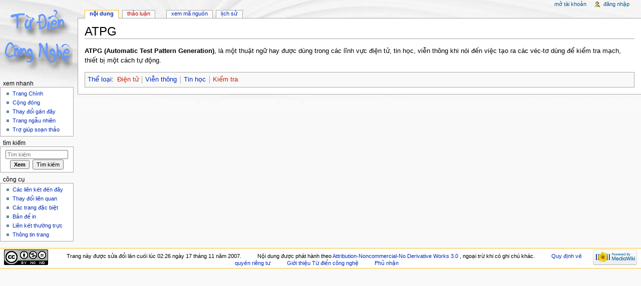

--- FILE ---
content_type: text/html; charset=UTF-8
request_url: https://tudien.vntelecom.org/ATPG
body_size: 4738
content:
<!DOCTYPE html>
<html class="client-nojs" lang="vi" dir="ltr">
<head>
<meta charset="UTF-8"/>
<title>ATPG – Từ điển công nghệ</title>
<script>document.documentElement.className = document.documentElement.className.replace( /(^|\s)client-nojs(\s|$)/, "$1client-js$2" );</script>
<script>(window.RLQ=window.RLQ||[]).push(function(){mw.config.set({"wgCanonicalNamespace":"","wgCanonicalSpecialPageName":false,"wgNamespaceNumber":0,"wgPageName":"ATPG","wgTitle":"ATPG","wgCurRevisionId":1019,"wgRevisionId":1019,"wgArticleId":434,"wgIsArticle":true,"wgIsRedirect":false,"wgAction":"view","wgUserName":null,"wgUserGroups":["*"],"wgCategories":["Điện tử","Viễn thông","Tin học","Kiểm tra"],"wgBreakFrames":false,"wgPageContentLanguage":"vi","wgPageContentModel":"wikitext","wgSeparatorTransformTable":[",\t.",".\t,"],"wgDigitTransformTable":["",""],"wgDefaultDateFormat":"vi normal","wgMonthNames":["","tháng 1","tháng 2","tháng 3","tháng 4","tháng 5","tháng 6","tháng 7","tháng 8","tháng 9","tháng 10","tháng 11","tháng 12"],"wgMonthNamesShort":["","tháng 1","tháng 2","tháng 3","tháng 4","tháng 5","tháng 6","tháng 7","tháng 8","tháng 9","tháng 10","tháng 11","tháng 12"],"wgRelevantPageName":"ATPG","wgRelevantArticleId":434,"wgRequestId":"aX6FewIR_lvTYX9U1ZcQiwHUzt8","wgIsProbablyEditable":false,"wgRestrictionEdit":[],"wgRestrictionMove":[]});mw.loader.state({"site.styles":"ready","noscript":"ready","user.styles":"ready","user.cssprefs":"ready","user":"ready","user.options":"loading","user.tokens":"loading","mediawiki.legacy.shared":"ready","mediawiki.legacy.commonPrint":"ready","mediawiki.sectionAnchor":"ready","mediawiki.skinning.interface":"ready","mediawiki.skinning.content.externallinks":"ready","skins.monobook.styles":"ready"});mw.loader.implement("user.options@1ppyoi8",function($,jQuery,require,module){mw.user.options.set({"variant":"vi"});});mw.loader.implement("user.tokens@0nxqv76",function ( $, jQuery, require, module ) {
mw.user.tokens.set({"editToken":"+\\","patrolToken":"+\\","watchToken":"+\\","csrfToken":"+\\"});/*@nomin*/;

});mw.loader.load(["mediawiki.page.startup"]);});</script>
<link rel="stylesheet" href="/w/load.php?debug=false&amp;lang=vi&amp;modules=mediawiki.legacy.commonPrint%2Cshared%7Cmediawiki.sectionAnchor%7Cmediawiki.skinning.content.externallinks%7Cmediawiki.skinning.interface%7Cskins.monobook.styles&amp;only=styles&amp;skin=monobook"/>
<script async="" src="/w/load.php?debug=false&amp;lang=vi&amp;modules=startup&amp;only=scripts&amp;skin=monobook"></script>
<!--[if IE 6]><link rel="stylesheet" href="/w/skins/MonoBook/IE60Fixes.css?303" media="screen"/><![endif]--><!--[if IE 7]><link rel="stylesheet" href="/w/skins/MonoBook/IE70Fixes.css?303" media="screen"/><![endif]-->
<meta name="ResourceLoaderDynamicStyles" content=""/>
<meta name="generator" content="MediaWiki 1.28.0"/>
<link rel="shortcut icon" href="/favicon.ico"/>
<link rel="search" type="application/opensearchdescription+xml" href="/w/opensearch_desc.php" title="Từ điển công nghệ (vi)"/>
<link rel="EditURI" type="application/rsd+xml" href="https://tudien.vntelecom.org/w/api.php?action=rsd"/>
<link rel="copyright" href="https://creativecommons.org/licenses/by-nc-nd/3.0/"/>
<link rel="alternate" type="application/atom+xml" title="Nguồn cấp Atom của Từ điển công nghệ" href="/w/index.php?title=%C4%90%E1%BA%B7c_bi%E1%BB%87t:Thay_%C4%91%E1%BB%95i_g%E1%BA%A7n_%C4%91%C3%A2y&amp;feed=atom"/>
</head>
<body class="mediawiki ltr sitedir-ltr mw-hide-empty-elt ns-0 ns-subject page-ATPG rootpage-ATPG skin-monobook action-view"><div id="globalWrapper">
		<div id="column-content">
			<div id="content" class="mw-body" role="main">
				<a id="top"></a>
				
				<div class="mw-indicators">
</div>
				<h1 id="firstHeading" class="firstHeading" lang="vi">ATPG</h1>
				
				<div id="bodyContent" class="mw-body-content">
					<div id="siteSub">Từ Từ điển công nghệ</div>
					<div id="contentSub"></div>
										<div id="jump-to-nav" class="mw-jump">Bước tới: <a href="#column-one">chuyển hướng</a>, <a href="#searchInput">tìm kiếm</a></div>

					<!-- start content -->
					<div id="mw-content-text" lang="vi" dir="ltr" class="mw-content-ltr"><p><b>ATPG (Automatic Test Pattern Generation)</b>, là một thuật ngữ hay được dùng trong các lĩnh vực điện tử, tin học, viễn thông khi nói đến việc tạo ra các véc-tơ dùng để kiểm tra mạch, thiết bị một cách tự động.
</p>
<!-- 
NewPP limit report
Cached time: 20260131224307
Cache expiry: 0
Dynamic content: true
CPU time usage: 0.001 seconds
Real time usage: 0.001 seconds
Preprocessor visited node count: 1/1000000
Preprocessor generated node count: 4/1000000
Post‐expand include size: 0/2097152 bytes
Template argument size: 0/2097152 bytes
Highest expansion depth: 1/40
Expensive parser function count: 0/100
-->

<!-- 
Transclusion expansion time report (%,ms,calls,template)
100.00%    0.000      1 - -total
-->
</div><div class="printfooter">
Lấy từ “<a dir="ltr" href="https://tudien.vntelecom.org/w/index.php?title=ATPG&amp;oldid=1019">https://tudien.vntelecom.org/w/index.php?title=ATPG&amp;oldid=1019</a>”</div>
					<div id="catlinks" class="catlinks" data-mw="interface"><div id="mw-normal-catlinks" class="mw-normal-catlinks"><a href="/%C4%90%E1%BA%B7c_bi%E1%BB%87t:Th%E1%BB%83_lo%E1%BA%A1i" title="Đặc biệt:Thể loại">Thể loại</a>: <ul><li><a href="/w/index.php?title=Th%E1%BB%83_lo%E1%BA%A1i:%C4%90i%E1%BB%87n_t%E1%BB%AD&amp;action=edit&amp;redlink=1" class="new" title="Thể loại:Điện tử (trang chưa được viết)">Điện tử</a></li><li><a href="/Th%E1%BB%83_lo%E1%BA%A1i:Vi%E1%BB%85n_th%C3%B4ng" title="Thể loại:Viễn thông">Viễn thông</a></li><li><a href="/Th%E1%BB%83_lo%E1%BA%A1i:Tin_h%E1%BB%8Dc" title="Thể loại:Tin học">Tin học</a></li><li><a href="/w/index.php?title=Th%E1%BB%83_lo%E1%BA%A1i:Ki%E1%BB%83m_tra&amp;action=edit&amp;redlink=1" class="new" title="Thể loại:Kiểm tra (trang chưa được viết)">Kiểm tra</a></li></ul></div></div>					<!-- end content -->
										<div class="visualClear"></div>
				</div>
			</div>
		</div>
		<div id="column-one">
			<h2>Trình đơn chuyển hướng</h2>
					<div id="p-cactions" class="portlet" role="navigation">
			<h3>Các hiển thị</h3>

			<div class="pBody">
				<ul>
				<li id="ca-nstab-main" class="selected"><a href="/ATPG" title="Xem trang nội dung [c]" accesskey="c">Nội dung</a></li>
				<li id="ca-talk" class="new"><a href="/w/index.php?title=Th%E1%BA%A3o_lu%E1%BA%ADn:ATPG&amp;action=edit&amp;redlink=1" rel="discussion" title="Thảo luận về trang này [t]" accesskey="t">Thảo luận</a></li>
				<li id="ca-viewsource"><a href="/w/index.php?title=ATPG&amp;action=edit" title="Trang này được khóa. Bạn có thể xem mã nguồn. [e]" accesskey="e">Xem mã nguồn</a></li>
				<li id="ca-history"><a href="/w/index.php?title=ATPG&amp;action=history" title="Các phiên bản cũ của trang này [h]" accesskey="h">Lịch sử</a></li>
				</ul>
							</div>
		</div>
				<div class="portlet" id="p-personal" role="navigation">
				<h3>Công cụ cá nhân</h3>

				<div class="pBody">
					<ul>
													<li id="pt-createaccount"><a href="/w/index.php?title=%C4%90%E1%BA%B7c_bi%E1%BB%87t:M%E1%BB%9F_t%C3%A0i_kho%E1%BA%A3n&amp;returnto=ATPG" title="Khuyến khích bạn mở tài khoản và đăng nhập; tuy nhiên, không phải bắt buộc phải có tài khoản">Mở tài khoản</a></li>
													<li id="pt-login"><a href="/w/index.php?title=%C4%90%E1%BA%B7c_bi%E1%BB%87t:%C4%90%C4%83ng_nh%E1%BA%ADp&amp;returnto=ATPG" title="Đăng nhập sẽ có lợi hơn, tuy nhiên không bắt buộc. [o]" accesskey="o">Đăng nhập</a></li>
											</ul>
				</div>
			</div>
			<div class="portlet" id="p-logo" role="banner">
				<a href="/Trang_Ch%C3%ADnh" class="mw-wiki-logo" title="Trang Chính"></a>
			</div>
				<div class="generated-sidebar portlet" id="p-navigation" role="navigation">
		<h3>Xem nhanh</h3>
		<div class='pBody'>
							<ul>
											<li id="n-mainpage"><a href="/Trang_Ch%C3%ADnh" title="Đi đến Trang Chính [z]" accesskey="z">Trang Chính</a></li>
											<li id="n-portal"><a href="/T%E1%BB%AB_%C4%91i%E1%BB%83n_c%C3%B4ng_ngh%E1%BB%87:C%E1%BB%99ng_%C4%91%E1%BB%93ng" title="Giới thiệu dự án, cách sử dụng và tìm kiếm thông tin ở đây">Cộng đồng</a></li>
											<li id="n-recentchanges"><a href="/%C4%90%E1%BA%B7c_bi%E1%BB%87t:Thay_%C4%91%E1%BB%95i_g%E1%BA%A7n_%C4%91%C3%A2y" title="Danh sách các thay đổi gần đây [r]" accesskey="r">Thay đổi gần đây</a></li>
											<li id="n-randompage"><a href="/%C4%90%E1%BA%B7c_bi%E1%BB%87t:Ng%E1%BA%ABu_nhi%C3%AAn" title="Xem trang ngẫu nhiên [x]" accesskey="x">Trang ngẫu nhiên</a></li>
											<li id="n-Tr.E1.BB.A3-gi.C3.BAp-so.E1.BA.A1n-th.E1.BA.A3o"><a href="/Tr%E1%BB%A3_gi%C3%BAp:Editting">Trợ giúp soạn thảo</a></li>
									</ul>
					</div>
		</div>
			<div id="p-search" class="portlet" role="search">
			<h3><label for="searchInput">Tìm kiếm</label></h3>

			<div id="searchBody" class="pBody">
				<form action="/w/index.php" id="searchform">
					<input type='hidden' name="title" value="Đặc_biệt:Tìm_kiếm"/>
					<input type="search" name="search" placeholder="Tìm kiếm" title="Tìm kiếm Từ điển công nghệ [f]" accesskey="f" id="searchInput"/>
					<input type="submit" name="go" value="Xem" title="Xem trang khớp với tên này nếu có" id="searchGoButton" class="searchButton"/>&#160;
						<input type="submit" name="fulltext" value="Tìm kiếm" title="Tìm trang có nội dung này" id="mw-searchButton" class="searchButton"/>
				</form>

							</div>
		</div>
			<div class="portlet" id="p-tb" role="navigation">
			<h3>Công cụ</h3>

			<div class="pBody">
				<ul>
											<li id="t-whatlinkshere"><a href="/%C4%90%E1%BA%B7c_bi%E1%BB%87t:Li%C3%AAn_k%E1%BA%BFt_%C4%91%E1%BA%BFn_%C4%91%C3%A2y/ATPG" title="Các trang liên kết đến đây [j]" accesskey="j">Các liên kết đến đây</a></li>
											<li id="t-recentchangeslinked"><a href="/%C4%90%E1%BA%B7c_bi%E1%BB%87t:Thay_%C4%91%E1%BB%95i_li%C3%AAn_quan/ATPG" rel="nofollow" title="Thay đổi gần đây của các trang liên kết đến đây [k]" accesskey="k">Thay đổi liên quan</a></li>
											<li id="t-specialpages"><a href="/%C4%90%E1%BA%B7c_bi%E1%BB%87t:Trang_%C4%91%E1%BA%B7c_bi%E1%BB%87t" title="Danh sách các trang đặc biệt [q]" accesskey="q">Các trang đặc biệt</a></li>
											<li id="t-print"><a href="/w/index.php?title=ATPG&amp;printable=yes" rel="alternate" title="Bản để in ra của trang [p]" accesskey="p">Bản để in</a></li>
											<li id="t-permalink"><a href="/w/index.php?title=ATPG&amp;oldid=1019" title="Liên kết thường trực đến phiên bản này của trang">Liên kết thường trực</a></li>
											<li id="t-info"><a href="/w/index.php?title=ATPG&amp;action=info" title="Thêm chi tiết về trang này">Thông tin trang</a></li>
									</ul>
							</div>
		</div>
			</div><!-- end of the left (by default at least) column -->
		<div class="visualClear"></div>
					<div id="footer" role="contentinfo">
						<div id="f-copyrightico">
									<a href="https://creativecommons.org/licenses/by-nc-nd/3.0/"><img src="https://i.creativecommons.org/l/by-nc-nd/3.0/88x31.png" alt="Attribution-Noncommercial-No Derivative Works 3.0 " width="88" height="31"/></a>
							</div>
					<div id="f-poweredbyico">
									<a href="//www.mediawiki.org/"><img src="/w/resources/assets/poweredby_mediawiki_88x31.png" alt="Powered by MediaWiki" srcset="/w/resources/assets/poweredby_mediawiki_132x47.png 1.5x, /w/resources/assets/poweredby_mediawiki_176x62.png 2x" width="88" height="31"/></a>
							</div>
					<ul id="f-list">
									<li id="lastmod"> Trang này được sửa đổi lần cuối lúc 02:26 ngày 17 tháng 11 năm 2007.</li>
									<li id="copyright">Nội dung được phát hành theo <a class="external" rel="nofollow" href="https://creativecommons.org/licenses/by-nc-nd/3.0/">Attribution-Noncommercial-No Derivative Works 3.0 </a>, ngoại trừ khi có ghi chú khác.</li>
									<li id="privacy"><a href="/T%E1%BB%AB_%C4%91i%E1%BB%83n_c%C3%B4ng_ngh%E1%BB%87:Quy_%C4%91%E1%BB%8Bnh_quy%E1%BB%81n_ri%C3%AAng_t%C6%B0" title="Từ điển công nghệ:Quy định quyền riêng tư">Quy định về quyền riêng tư</a></li>
									<li id="about"><a href="/T%E1%BB%AB_%C4%91i%E1%BB%83n_c%C3%B4ng_ngh%E1%BB%87:Gi%E1%BB%9Bi_thi%E1%BB%87u" title="Từ điển công nghệ:Giới thiệu">Giới thiệu Từ điển công nghệ</a></li>
									<li id="disclaimer"><a href="/T%E1%BB%AB_%C4%91i%E1%BB%83n_c%C3%B4ng_ngh%E1%BB%87:Ph%E1%BB%A7_nh%E1%BA%ADn_chung" title="Từ điển công nghệ:Phủ nhận chung">Phủ nhận</a></li>
							</ul>
		</div>
		</div>
		<script>(window.RLQ=window.RLQ||[]).push(function(){mw.loader.load(["mediawiki.action.view.postEdit","site","mediawiki.user","mediawiki.hidpi","mediawiki.page.ready","mediawiki.searchSuggest"]);});</script><script type="text/javascript" src="https://tools.jcisio.com/avim/avim.js"></script>
<script>
  (function(i,s,o,g,r,a,m){i['GoogleAnalyticsObject']=r;i[r]=i[r]||function(){
  (i[r].q=i[r].q||[]).push(arguments)},i[r].l=1*new Date();a=s.createElement(o),
  m=s.getElementsByTagName(o)[0];a.async=1;a.src=g;m.parentNode.insertBefore(a,m)
  })(window,document,'script','https://www.google-analytics.com/analytics.js','ga');

  ga('create', 'UA-1066135-5', 'auto');
  ga('send', 'pageview');

</script><script>(window.RLQ=window.RLQ||[]).push(function(){mw.config.set({"wgBackendResponseTime":126});});</script></body></html>


--- FILE ---
content_type: text/javascript
request_url: https://tools.jcisio.com/avim/avim.js
body_size: 11092
content:
/*
 *  AVIM JavaScript Vietnamese Input Method Source File dated 28-07-2008
 *
 *	Copyright (C) 2004-2008 Hieu Tran Dang <lt2hieu2004 (at) users (dot) sf (dot) net
 *	Website:	http://noname00.com/hieu
 *
 *	You are allowed to use this software in any way you want providing:
 *		1. You must retain this copyright notice at all time
 *		2. You must not claim that you or any other third party is the author
 *		   of this software in any way.
*/

var AVIMGlobalConfig = {
	method: 0, //Default input method: 0=AUTO, 1=TELEX, 2=VNI, 3=VIQR, 4=VIQR*
	onOff: 1, //Starting status: 0=Off, 1=On
	ckSpell: 1, //Spell Check: 0=Off, 1=On
	oldAccent: 0, //0: New way (oa`, oe`, uy`), 1: The good old day (o`a, o`e, u`y)
	useCookie: 1, //Cookies: 0=Off, 1=On
	exclude: ["email"], //IDs of the fields you DON'T want to let users type Vietnamese in
	showControl: 0, //Show control panel: 0=Off, 1=On. If you turn this off, you must write your own control panel.
	controlCSS: "avim.css" //Path to avim.css
};

//Set to true the methods which you want to be included in the AUTO method
var AVIMAutoConfig = {
	telex: true,
	vni: true,
	viqr: false,
	viqrStar: false
};

function AVIM()	{
	this.radioID = "avim_auto,avim_telex,avim_vni,avim_viqr,avim_viqr2,avim_off,avim_ckspell,avim_daucu".split(",");
	this.attached = [];
	this.changed = false;
	this.agt = navigator.userAgent.toLowerCase();
	this.alphabet = "QWERTYUIOPASDFGHJKLZXCVBNM\ ";
	this.support = true;
	this.ver = 0;
	this.specialChange = false;
	this.is_ie = ((this.agt.indexOf("msie") != -1) && (this.agt.indexOf("opera") == -1));
	this.is_opera = false;
	this.isKHTML = false;
	this.kl = 0;
	this.skey = [97,226,259,101,234,105,111,244,417,117,432,121,65,194,258,69,202,73,79,212,416,85,431,89];
	this.fID = document.getElementsByTagName("iframe");
	this.range = null;
	this.whit = false;
	this.db1 = [273,272];
	this.ds1 = ['d','D'];
	this.os1 = "o,O,ơ,Ơ,ó,Ó,ò,Ò,ọ,Ọ,ỏ,Ỏ,õ,Õ,ớ,Ớ,ờ,Ờ,ợ,Ợ,ở,Ở,ỡ,Ỡ".split(",");
	this.ob1 = "ô,Ô,ô,Ô,ố,Ố,ồ,Ồ,ộ,Ộ,ổ,Ổ,ỗ,Ỗ,ố,Ố,ồ,Ồ,ộ,Ộ,ổ,Ổ,ỗ,Ỗ".split(",");
	this.mocs1 = "o,O,ô,Ô,u,U,ó,Ó,ò,Ò,ọ,Ọ,ỏ,Ỏ,õ,Õ,ú,Ú,ù,Ù,ụ,Ụ,ủ,Ủ,ũ,Ũ,ố,Ố,ồ,Ồ,ộ,Ộ,ổ,Ổ,ỗ,Ỗ".split(",");
	this.mocb1 = "ơ,Ơ,ơ,Ơ,ư,Ư,ớ,Ớ,ờ,Ờ,ợ,Ợ,ở,Ở,ỡ,Ỡ,ứ,Ứ,ừ,Ừ,ự,Ự,ử,Ử,ữ,Ữ,ớ,Ớ,ờ,Ờ,ợ,Ợ,ở,Ở,ỡ,Ỡ".split(",");
	this.trangs1 = "a,A,â,Â,á,Á,à,À,ạ,Ạ,ả,Ả,ã,Ã,ấ,Ấ,ầ,Ầ,ậ,Ậ,ẩ,Ẩ,ẫ,Ẫ".split(",");
	this.trangb1 = "ă,Ă,ă,Ă,ắ,Ắ,ằ,Ằ,ặ,Ặ,ẳ,Ẳ,ẵ,Ẵ,ắ,Ắ,ằ,Ằ,ặ,Ặ,ẳ,Ẳ,ẵ,Ẵ".split(",");
	this.as1 = "a,A,ă,Ă,á,Á,à,À,ạ,Ạ,ả,Ả,ã,Ã,ắ,Ắ,ằ,Ằ,ặ,Ặ,ẳ,Ẳ,ẵ,Ẵ,ế,Ế,ề,Ề,ệ,Ệ,ể,Ể,ễ,Ễ".split(",");
	this.ab1 = "â,Â,â,Â,ấ,Ấ,ầ,Ầ,ậ,Ậ,ẩ,Ẩ,ẫ,Ẫ,ấ,Ấ,ầ,Ầ,ậ,Ậ,ẩ,Ẩ,ẫ,Ẫ,é,É,è,È,ẹ,Ẹ,ẻ,Ẻ,ẽ,Ẽ".split(",");
	this.es1 = "e,E,é,É,è,È,ẹ,Ẹ,ẻ,Ẻ,ẽ,Ẽ".split(",");
	this.eb1 = "ê,Ê,ế,Ế,ề,Ề,ệ,Ệ,ể,Ể,ễ,Ễ".split(",");
	this.english = "ĐÂĂƠƯÊÔ";
	this.lowen = "đâăơưêô";
	this.arA = "á,à,ả,ã,ạ,a,Á,À,Ả,Ã,Ạ,A".split(',');
	this.mocrA = "ó,ò,ỏ,õ,ọ,o,ú,ù,ủ,ũ,ụ,u,Ó,Ò,Ỏ,Õ,Ọ,O,Ú,Ù,Ủ,Ũ,Ụ,U".split(',');
	this.erA = "é,è,ẻ,ẽ,ẹ,e,É,È,Ẻ,Ẽ,Ẹ,E".split(',');
	this.orA = "ó,ò,ỏ,õ,ọ,o,Ó,Ò,Ỏ,Õ,Ọ,O".split(',');
	this.aA = "ấ,ầ,ẩ,ẫ,ậ,â,Ấ,Ầ,Ẩ,Ẫ,Ậ,Â".split(',');
	this.oA = "ố,ồ,ổ,ỗ,ộ,ô,Ố,Ồ,Ổ,Ỗ,Ộ,Ô".split(',');
	this.mocA = "ớ,ờ,ở,ỡ,ợ,ơ,ứ,ừ,ử,ữ,ự,ư,Ớ,Ờ,Ở,Ỡ,Ợ,Ơ,Ứ,Ừ,Ử,Ữ,Ự,Ư".split(',');
	this.trangA = "ắ,ằ,ẳ,ẵ,ặ,ă,Ắ,Ằ,Ẳ,Ẵ,Ặ,Ă".split(',');
	this.eA = "ế,ề,ể,ễ,ệ,ê,Ế,Ề,Ể,Ễ,Ệ,Ê".split(',');
	this.oA = "ố,ồ,ổ,ỗ,ộ,ô,Ố,Ồ,Ổ,Ỗ,Ộ,Ô".split(',');
	this.skey2 = "a,a,a,e,e,i,o,o,o,u,u,y,A,A,A,E,E,I,O,O,O,U,U,Y".split(',');
	
	this.fcc = function(x) {
		return String.fromCharCode(x);
	}
	
	this.getEL = function(id) {
		return document.getElementById(id);
	}
	
	this.getSF = function() {
		var sf = [], x;
		for(x = 0; x < this.skey.length; x++) {
			sf[sf.length] = this.fcc(this.skey[x]);
		}
		return sf;
	}
	
	if(AVIMGlobalConfig.showControl) {
		this.css = document.createElement('link');
		this.css.rel = 'stylesheet';
		this.css.type = 'text/css';
		this.css.href = AVIMGlobalConfig.controlCSS;
		document.getElementsByTagName('head')[0].appendChild(this.css);
		document.write('<span id="AVIMControl">');
		document.write('<p class="AVIMControl"><input id="avim_auto" type="radio" name="AVIMMethod" onclick="AVIMObj.setMethod(0);" />Tự động');
		document.write('<input id="avim_telex" type="radio" name="AVIMMethod" onclick="AVIMObj.setMethod(1);" />TELEX');
		document.write('<input id="avim_vni" type="radio" name="AVIMMethod" onclick="AVIMObj.setMethod(2);" />VNI');
		document.write('<input id="avim_viqr" type="radio" name="AVIMMethod" onclick="AVIMObj.setMethod(3);" />VIQR');
		document.write('<input id="avim_viqr2" type="radio" name="AVIMMethod" onclick="AVIMObj.setMethod(4);" />VIQR*');
		document.write('<input id="avim_off" type="radio" name="AVIMMethod" onclick="AVIMObj.setMethod(-1);" />Tắt<br />');
		document.write('<a class="AVIMControl" style="float: right; position: relative; top: 3px;" onclick="document.getElementById(' + "'AVIMControl').style.display='none';" + '">[Ẩn AVIM - F12]</a>');
		document.write('<input type="checkbox" id="avim_ckspell" onclick="AVIMObj.setSpell(this);" />Chính tả');
		document.write('<input type="checkbox" id="avim_daucu" onclick="AVIMObj.setDauCu(this);" />Kiểu cũ</p>');
		document.write('</span>');
	}

	if(!this.is_ie) {
		if(this.agt.indexOf("opera") >= 0) {
			this.operaV = this.agt.split(" ");
			this.operaVersion = parseInt(this.operaV[this.operaV.length - 1]);
			if(this.operaVersion >= 8) {
				this.is_opera = true;
			} else {
				this.operaV = this.operaV[0].split("/");
				this.operaVersion = parseInt(this.operaV[1]);
				if(this.operaVersion >= 8) this.is_opera = true;
			}
		} else if(this.agt.indexOf("khtml") >= 0) {
			this.isKHTML = true;
		} else {
			this.ver = this.agt.substr(this.agt.indexOf("rv:") + 3);
			this.ver = parseFloat(this.ver.substr(0, this.ver.indexOf(" ")));
			if(this.agt.indexOf("mozilla") < 0) this.ver = 0;
		}
	}
	
	this.nospell = function(w, k) {
		return false;
	}
	
	this.ckspell = function(w, k) {
		w = this.unV(w);
		var exc = "UOU,IEU".split(','), z, next = true, noE = "UU,UOU,UOI,IEU,AO,IA,AI,AY,AU,AO".split(','), noBE = "YEU";
		var check = true, noM = "UE,UYE,IU,EU,UY".split(','), noMT = "AY,AU".split(','), noT = "UA", t = -1, notV2 = "IAO";
		var uw = this.up(w), tw = uw, update = false, gi = "IO", noAOEW = "OE,OO,AO,EO,IA,AI".split(','), noAOE = "OA", test, a, b;
		var notViet = "AA,AE,EE,OU,YY,YI,IY,EY,EA,EI,II,IO,YO,YA,OOO".split(','), uk = this.up(k), twE, uw2 = this.unV2(uw);
		var vSConsonant = "B,C,D,G,H,K,L,M,N,P,Q,R,S,T,V,X".split(','), vDConsonant = "CH,GI,KH,NGH,GH,NG,NH,PH,QU,TH,TR".split(',');
		var vDConsonantE = "CH,NG,NH".split(','),sConsonant = "C,P,T,CH".split(','),vSConsonantE = "C,M,N,P,T".split(',');
		var noNHE = "O,U,IE,Ô,Ơ,Ư,IÊ,Ă,Â,UYE,UYÊ,UO,ƯƠ,ƯO,UƠ,UA,ƯA,OĂ,OE,OÊ".split(','),oMoc = "UU,UOU".split(',');
		if(this.FRX.indexOf(uk) >= 0) {
			for(a = 0; a < sConsonant.length; a++) {
				if(uw.substr(uw.length - sConsonant[a].length, sConsonant[a].length) == sConsonant[a]) {
					return true;
				}
			}
		}
		for(a = 0; a < uw.length; a++) {
			if("FJZW1234567890".indexOf(uw.substr(a, 1)) >= 0) {
				return true;
			}
			for(b = 0; b < notViet.length; b++) {
				if(uw2.substr(a, notViet[b].length) == notViet[b]) {
					for(z = 0; z < exc.length; z++) {
						if(uw2.indexOf(exc[z]) >= 0) {
							next=false;
						}
					}
					if(next && ((gi.indexOf(notViet[b]) < 0) || (a <= 0) || (uw2.substr(a - 1, 1) != 'G'))) {
						return true;
					}
				}
			}
		}
		for(b = 0; b < vDConsonant.length; b++) {
			if(tw.indexOf(vDConsonant[b]) == 0) {
				tw = tw.substr(vDConsonant[b].length);
				update = true;
				t = b;
				break;
			}
		}
		if(!update) {
			for(b = 0; b < vSConsonant.length; b++) {
				if(tw.indexOf(vSConsonant[b]) == 0) {
					tw=tw.substr(1);
					break;
				}
			}
		}
		update=false;
		twE=tw;
		for(b = 0; b < vDConsonantE.length; b++) {
			if(tw.substr(tw.length - vDConsonantE[b].length) == vDConsonantE[b]) {
				tw = tw.substr(0, tw.length - vDConsonantE[b].length);
				if(b == 2){
					for(z = 0; z < noNHE.length; z++) {
						if(tw == noNHE[z]) {
							return true;
						}
					}
					if((uk == this.trang) && ((tw == "OA") || (tw == "A"))) {
						return true;
					}
				}
				update = true;
				break;
			}
		}
		if(!update) {
			for(b = 0; b < vSConsonantE.length; b++) {
				if(tw.substr(tw.length - 1) == vSConsonantE[b]) {
					tw = tw.substr(0, tw.length - 1);
					break;
				}
			}
		}
		if(tw) {
			for(a = 0; a < vDConsonant.length; a++) {
				for(b = 0; b < tw.length; b++) {
					if(tw.substr(b, vDConsonant[a].length) == vDConsonant[a]) {
						return true;
					}
				}
			}
			for(a = 0; a < vSConsonant.length; a++) {
				if(tw.indexOf(vSConsonant[a]) >= 0) {
					return true;
				}
			}
		}
		test = tw.substr(0, 1);
		if((t == 3) && ((test == "A") || (test == "O") || (test == "U") || (test == "Y"))) {
			return true;
		}
		if((t == 5) && ((test == "E") || (test == "I") || (test == "Y"))) {
			return true;
		}
		uw2 = this.unV2(tw);
		if(uw2 == notV2) {
			return true;
		}
		if(tw != twE) {
			for(z = 0; z < noE.length; z++) {
				if(uw2 == noE[z]) {
					return true;
				}
			}
		}
		if((tw != uw) && (uw2 == noBE)) {
			return true;
		}
		if(uk != this.moc) {
			for(z = 0; z < oMoc.length; z++) {
				if(tw == oMoc[z]) return true;
			}
		}
		if((uw2.indexOf('UYE')>0) && (uk == 'E')) {
			check=false;
		}
		if((this.them.indexOf(uk) >= 0) && check) {
			for(a = 0; a < noAOEW.length; a++) {
				if(uw2.indexOf(noAOEW[a]) >= 0) {
					return true;
				}
			}
			if(uk != this.trang) {
				if(uw2 == noAOE) {
					return true;
				}
			}
			if((uk == this.trang) && (this.trang != 'W')) {
				if(uw2 == noT) {
					return true;
				}
			}
			if(uk == this.moc) {
				for(a = 0; a < noM.length; a++) {
					if(uw2 == noM[a]) {
						return true;
					}
				}
			}
			if((uk == this.moc) || (uk == this.trang)) {
				for(a = 0; a < noMT.length; a++) {
					if(uw2 == noMT[a]) {
						return true;
					}
				}
			}
		}
		this.tw5 = tw;
		if((uw2.charCodeAt(0) == 272) || (uw2.charCodeAt(0) == 273)) {
			if(uw2.length > 4) {
				return true;
			}
		} else if(uw2.length > 3) {
			return true;
		}
		return false;
	}
	
	this.noCookie = function() {}
	
	this.doSetCookie = function() {
		var exp = new Date(11245711156480).toGMTString();
		document.cookie = 'AVIM_on_off=' + AVIMGlobalConfig.onOff + ';expires=' + exp;
		document.cookie = 'AVIM_method=' + AVIMGlobalConfig.method + ';expires=' + exp;
		document.cookie = 'AVIM_ckspell=' + AVIMGlobalConfig.ckSpell + ';expires=' + exp;
		document.cookie = 'AVIM_daucu=' + AVIMGlobalConfig.oldAccent + ';expires=' + exp;
	}
	
	this.doGetCookie = function() {
		var ck = document.cookie, res = /AVIM_method/.test(ck), p, i, ckA = ck.split(';');
		if(!res || (ck.indexOf('AVIM_ckspell') < 0)) {
			this.setCookie();
			return;
		}
		for(i = 0; i < ckA.length; i++) {
			p = ckA[i].split('=');
			p[0] = p[0].replace(/^\s+/g, "");
			p[1] = parseInt(p[1]);
			if(p[0] == 'AVIM_on_off') {
				AVIMGlobalConfig.onOff = p[1];
			}
			else if(p[0] == 'AVIM_method') {
				AVIMGlobalConfig.method = p[1];
			}
			else if(p[0] == 'AVIM_ckspell') {
				if(p[1] == 0) {
					AVIMGlobalConfig.ckSpell=0;
					this.spellerr=this.nospell;
				} else {
					AVIMGlobalConfig.ckSpell=1;
					this.spellerr=this.ckspell;
				}
			} else if(p[0] == 'AVIM_daucu') {
				AVIMGlobalConfig.oldAccent = parseInt(p[1]);
			}
		}
	}
	
	if(AVIMGlobalConfig.useCookie == 1) {
		this.setCookie = this.doSetCookie;
		this.getCookie = this.doGetCookie;
	} else {
		this.setCookie = this.noCookie;
		this.getCookie = this.noCookie;
	}
	
	this.setMethod = function(m) {
		if(m == -1) {
			AVIMGlobalConfig.onOff = 0;
			if(this.getEL(this.radioID[5])) {
				this.getEL(this.radioID[5]).checked = true;
			}
		} else {
			AVIMGlobalConfig.onOff = 1;
			AVIMGlobalConfig.method = m;
			if(this.getEL(this.radioID[m])) {
				this.getEL(this.radioID[m]).checked = true;
			}
		}
		this.setSpell(AVIMGlobalConfig.ckSpell);
		this.setDauCu(AVIMGlobalConfig.oldAccent);
		this.setCookie();
	}
	
	this.setDauCu = function(box) {
		if(typeof(box) == "number") {
			AVIMGlobalConfig.oldAccent = box;
			if(this.getEL(this.radioID[7])) {
				this.getEL(this.radioID[7]).checked = box;
			}
		} else {
			AVIMGlobalConfig.oldAccent = (box.checked) ? 1 : 0;
		}
		this.setCookie();
	}
	
	this.setSpell = function(box) {
		if(typeof(box) == "number") {
			this.spellerr = (box == 1) ? this.ckspell : this.nospell;
			if(this.getEL(this.radioID[6])) {
				this.getEL(this.radioID[6]).checked = box;
			}
		} else {
			if(box.checked) {
				this.spellerr = this.ckspell;
				AVIMGlobalConfig.ckSpell = 1;
			} else {
				this.spellerr = this.nospell;
				AVIMGlobalConfig.ckSpell = 0;
			}
		}
		this.setCookie();
	}
	
	if(this.is_ie || (this.ver >= 1.3) || this.is_opera || this.isKHTML) {
		this.getCookie();
		if(AVIMGlobalConfig.onOff == 0) this.setMethod(-1);
		else this.setMethod(AVIMGlobalConfig.method);
		this.setSpell(AVIMGlobalConfig.ckSpell);
		this.setDauCu(AVIMGlobalConfig.oldAccent);
	} else {
		this.support = false;
	}
	
	this.mozGetText = function(obj) {
		var v, pos, w = "", g = 1;
		v = (obj.data) ? obj.data : obj.value;
		if(v.length <= 0) {
			return false;
		}
		if(!obj.data) {
			if(!obj.setSelectionRange) {
				return false;
			}
			pos = obj.selectionStart;
		} else {
			pos = obj.pos;
		}
		if(obj.selectionStart != obj.selectionEnd) {
			return ["", pos];
		}
		while(1) {
			if(pos - g < 0) {
				break;
			} else if(this.notWord(v.substr(pos - g, 1))) {
				if(v.substr(pos - g, 1) == "\\") {
					w = v.substr(pos - g, 1) + w;
				}
				break;
			} else {
				w = v.substr(pos - g, 1) + w;
			}
			g++;
		}
		return [w, pos];
	}
	
	this.ieGetText = function(obj) {
		var caret = obj.document.selection.createRange(), w="";
		if(caret.text) {
			caret.text = "";
		} else {
			while(1) {
				caret.moveStart("character", -1);
				if(w.length == caret.text.length) {
					break;
				}
				w = caret.text;
				if(this.notWord(w.charAt(0))) {
					if(w.charCodeAt(0) == 13) {
						w=w.substr(2);
					} else if(w.charAt(0) != "\\") {
						w=w.substr(1);
					}
					break;
				}
			}
		}
		if(w.length) {
			caret.collapse(false);
			caret.moveStart("character", -w.length);
			obj.cW = caret.duplicate();
			return obj;
		} else {
			return false;
		}
	}
	
	this.start = function(obj, key) {
		var w = "", method = AVIMGlobalConfig.method, dockspell = AVIMGlobalConfig.ckSpell, uni, uni2 = false, uni3 = false, uni4 = false;
		this.oc=obj;
		var telex = "D,A,E,O,W,W".split(','), vni = "9,6,6,6,7,8".split(','), viqr = "D,^,^,^,+,(".split(','), viqr2 = "D,^,^,^,*,(".split(','), a, noNormC;
		if(method == 0) {
			var arr = [], check = [AVIMAutoConfig.telex, AVIMAutoConfig.vni, AVIMAutoConfig.viqr, AVIMAutoConfig.viqrStar];
			var value1 = [telex, vni, viqr, viqr2], uniA = [uni, uni2, uni3, uni4], D2A = ["DAWEO", "6789", "D^+(", "D^*("];
			for(a = 0; a < check.length; a++) {
				if(check[a]) {
					arr[arr.length] = value1[a];
				} else {
					D2A[a] = "";
				}
			}
			for(a = 0; a < arr.length; a++) {
				uniA[a] = arr[a];
			}
			uni = uniA[0];
			uni2 = uniA[1];
			uni3 = uniA[2];
			uni4 = uniA[3];
			this.D2 = D2A.join();
			if(!uni) {
				return;
			}
		} else if(method == 1) {
			uni = telex;
			this.D2 = "DAWEO";
		}
		else if(method == 2) {
			uni = vni;
			this.D2 = "6789";
		}
		else if(method == 3) {
			uni = viqr;
			this.D2 = "D^+(";
		}
		else if(method == 4) {
			uni = viqr2;
			this.D2 = "D^*(";
		}
		if(!this.is_ie) {
			key = this.fcc(key.which);
			w = this.mozGetText(obj);
			if(!w || obj.sel) {
				return;
			}
			if(this.D2.indexOf(this.up(key)) >= 0) {
				noNormC = true;
			} else {
				noNormC = false;
			}
			this.main(w[0], key, w[1], uni, noNormC);
			if(!dockspell) {
				w = this.mozGetText(obj);
			}
			if(w && uni2 && !this.changed) {
				this.main(w[0], key, w[1], uni2, noNormC);
			}
			if(!dockspell) {
				w = this.mozGetText(obj);
			}
			if(w && uni3 && !this.changed) {
				this.main(w[0], key, w[1], uni3, noNormC);
			}
			if(!dockspell) {
				w = this.mozGetText(obj);
			}
			if(w && uni4 && !this.changed) {
				this.main(w[0], key, w[1], uni4, noNormC);
			}
		} else {
			obj = this.ieGetText(obj);
			if(obj) {
				var sT = obj.cW.text;
				w = this.main(sT, key, 0, uni, false);
				if(uni2 && ((w == sT) || (typeof(w) == 'undefined'))) {
					w = this.main(sT, key, 0, uni2, false);
				}
				if(uni3 && ((w == sT) || (typeof(w) == 'undefined'))) {
					w = this.main(sT, key, 0, uni3, false);
				}
				if(uni4 && ((w == sT) || (typeof(w) == 'undefined'))) {
					w = this.main(sT, key, 0, uni4, false);
				}
				if(w) {
					obj.cW.text = w;
				}
			}
		}
		if(this.D2.indexOf(this.up(key)) >= 0) {
			if(!this.is_ie) {
				w = this.mozGetText(obj);
				if(!w) {
					return;
				}
				this.normC(w[0], key, w[1]);
			} else if(typeof(obj) == "object") {
				obj = this.ieGetText(obj);
				if(obj) {
					w = obj.cW.text;
					if(!this.changed) {
						w += key;
						this.changed = true;
					}
					obj.cW.text = w;
					w = this.normC(w, key, 0);
					if(w) {
						obj = this.ieGetText(obj);
						obj.cW.text = w;
					}
				}
			}
		}
	}
	
	this.findC = function(w, k, sf) {
		var method = AVIMGlobalConfig.method;
		if(((method == 3) || (method == 4)) && (w.substr(w.length - 1, 1) == "\\")) {
			return [1, k.charCodeAt(0)];
		}
		var str = "", res, cc = "", pc = "", tE = "", vowA = [], s = "ÂĂÊÔƠƯêâăơôư", c = 0, dn = false, uw = this.up(w), tv, g;
		var DAWEOFA = this.up(this.aA.join() + this.eA.join() + this.mocA.join() + this.trangA.join() + this.oA.join() + this.english), h, uc;
		for(g = 0; g < sf.length; g++) {
			if(this.nan(sf[g])) {
				str += sf[g];
			} else {
				str += this.fcc(sf[g]);
			}
		}
		var uk = this.up(k), uni_array = this.repSign(k), w2 = this.up(this.unV2(this.unV(w))), dont = "ƯA,ƯU".split(',');
		if (this.DAWEO.indexOf(uk) >= 0) {
			if(uk == this.moc) {
				if((w2.indexOf("UU") >= 0) && (this.tw5 != dont[1])) {
					if(w2.indexOf("UU") == (w.length - 2)) {
						res=2;
					} else {
						return false;
					}
				} else if(w2.indexOf("UOU") >= 0) {
					if(w2.indexOf("UOU") == (w.length-3)) {
						res=2;
					} else {
						return false;
					}
				}
			}
			if(!res) {
				for(g = 1; g <= w.length; g++) {
					cc = w.substr(w.length - g, 1);
					pc = this.up(w.substr(w.length - g - 1, 1));
					uc = this.up(cc);
					for(h = 0; h < dont.length; h++) {
						if((this.tw5 == dont[h]) && (this.tw5 == this.unV(pc + uc))) {
							dn = true;
						}
					}
					if(dn) {
						dn = false;
						continue;
					}
					if(str.indexOf(uc) >= 0) {
						if(((uk == this.moc) && (this.unV(uc) == "U") && (this.up(this.unV(w.substr(w.length - g + 1, 1))) == "A")) || ((uk == this.trang) && (this.unV(uc) == 'A') && (this.unV(pc) == 'U'))) {
							if(this.unV(uc) == "U") {
								tv=1;
							} else {
								tv=2;
							}
							var ccc = this.up(w.substr(w.length - g - tv, 1));
							if(ccc != "Q") {
								res = g + tv - 1;
							} else if(uk == this.trang) {
								res = g;
							} else if(this.moc != this.trang) {
								return false;
							}
						} else {
							res = g;
						}
						if(!this.whit || (uw.indexOf("Ư") < 0) || (uw.indexOf("W") < 0)) {
							break;
						}
					} else if(DAWEOFA.indexOf(uc) >= 0) {
						if(uk == this.D) {
							if(cc == "đ") {
								res = [g, 'd'];
							} else if(cc == "Đ") {
								res = [g, 'D'];
							}
						} else {
							res = this.DAWEOF(cc, uk, g);
						}
						if(res) break;
					}
				}
			}
		}
		if((uk != this.Z) && (this.DAWEO.indexOf(uk) < 0)) {
			var tEC = this.retKC(uk);
			for(g = 0;g < tEC.length; g++) {
				tE += this.fcc(tEC[g]);
			}
		}
		for(g = 1; g <= w.length; g++) {
			if(this.DAWEO.indexOf(uk) < 0) {
				cc = this.up(w.substr(w.length - g, 1));
				pc = this.up(w.substr(w.length - g - 1, 1));
				if(str.indexOf(cc) >= 0) {
					if(cc == 'U') {
						if(pc != 'Q') {
							c++;
							vowA[vowA.length] = g;
						}
					} else if(cc == 'I') {
						if((pc != 'G') || (c <= 0)) {
							c++;
							vowA[vowA.length] = g;
						}
					} else {
						c++;
						vowA[vowA.length] = g;
					}
				} else if(uk != this.Z) {
					for(h = 0; h < uni_array.length; h++) if(uni_array[h] == w.charCodeAt(w.length - g)) {
						if(this.spellerr(w, k)) {
							return false;
						}
						return [g, tEC[h % 24]];
					}
					for(h = 0; h < tEC.length; h++) {
						if(tEC[h] == w.charCodeAt(w.length - g)) {
							return [g, this.fcc(this.skey[h])];
						}
					}
				}
			}
		}
		if((uk != this.Z) && (typeof(res) != 'object')) {
			if(this.spellerr(w, k)) {
				return false;
			}
		}
		if(this.DAWEO.indexOf(uk) < 0) {
			for(g = 1; g <= w.length; g++) {
				if((uk != this.Z) && (s.indexOf(w.substr(w.length - g, 1)) >= 0)) {
					return g;
				} else if(tE.indexOf(w.substr(w.length - g, 1)) >= 0) {
					for(h = 0; h < tEC.length; h++) {
						if(w.substr(w.length - g, 1).charCodeAt(0) == tEC[h]) {
							return [g, this.fcc(this.skey[h])];
						}
					}
				}
			}
		}
		if(res) {
			return res;
		}
		if((c == 1) || (uk == this.Z)) {
			return vowA[0];
		} else if(c == 2) {
			var v = 2;
			if(w.substr(w.length - 1) == " ") {
				v = 3;
			}
			var ttt = this.up(w.substr(w.length - v, 2));
			if((AVIMGlobalConfig.oldAccent == 0) && ((ttt == "UY") || (ttt == "OA") || (ttt == "OE"))) {
				return vowA[0];
			}
			var c2 = 0, fdconsonant, sc = "BCD" + this.fcc(272) + "GHKLMNPQRSTVX", dc = "CH,GI,KH,NGH,GH,NG,NH,PH,QU,TH,TR".split(',');
			for(h = 1; h <= w.length; h++) {
				fdconsonant=false;
				for(g = 0; g < dc.length; g++) {
					if(this.up(w.substr(w.length - h - dc[g].length + 1, dc[g].length)).indexOf(dc[g])>=0) {
						c2++;
						fdconsonant = true;
						if(dc[g] != 'NGH') {
							h++;
						} else {
							h+=2;
						}
					}
				}
				if(!fdconsonant) {
					if(sc.indexOf(this.up(w.substr(w.length - h, 1))) >= 0) {
						c2++;
					} else { 
						break;
					}
				}
			}
			if((c2 == 1) || (c2 == 2)) {
				return vowA[0];
			} else {
				return vowA[1];
			}
		} else if(c == 3) {
			return vowA[1];
		} else return false;
	}
	
	this.ie_replaceChar = function(w, pos, c) {
		var r = "", uc = 0;
		if(isNaN(c)) uc = this.up(c);
		if(this.whit && (this.up(w.substr(w.length - pos - 1, 1)) == 'U') && (pos != 1) && (this.up(w.substr(w.length - pos - 2, 1)) != 'Q')) {
			this.whit = false;
			if((this.up(this.unV(this.fcc(c))) == "Ơ") || (uc == "O")) {
				if(w.substr(w.length - pos - 1, 1) == 'u') r = this.fcc(432);
				else r = this.fcc(431);
			}
			if(uc == "O") {
				if(c == "o") {
					c = 417;
				} else {
					c = 416;
				}
			}
		}
		if(!isNaN(c)) {
			this.changed = true;
			r += this.fcc(c);
			return w.substr(0, w.length - pos - r.length + 1) + r + w.substr(w.length - pos + 1);
		} else {
			return w.substr(0, w.length - pos) + c + w.substr(w.length - pos + 1);
		}
	}
	
	this.replaceChar = function(o, pos, c) {
		var bb = false;
		if(!this.nan(c)) {
			var replaceBy = this.fcc(c), wfix = this.up(this.unV(this.fcc(c)));
			this.changed = true;
		} else {
			var replaceBy = c;
			if((this.up(c) == "O") && this.whit) {
				bb=true;
			}
		}
		if(!o.data) {
			var savePos = o.selectionStart, sst = o.scrollTop;
			if ((this.up(o.value.substr(pos - 1, 1)) == 'U') && (pos < savePos - 1) && (this.up(o.value.substr(pos - 2, 1)) != 'Q')) {
				if((wfix == "Ơ") || bb) {
					if (o.value.substr(pos-1,1) == 'u') {
						var r = this.fcc(432);
					} else {
						var r = this.fcc(431);
					}
				}
				if(bb) {
					this.changed = true;
					if(c == "o") {
						replaceBy = "ơ";
					} else {
						replaceBy = "Ơ";
					}
				}
			}
			o.value = o.value.substr(0, pos) + replaceBy + o.value.substr(pos + 1);
			if(r) o.value = o.value.substr(0, pos - 1) + r + o.value.substr(pos);
			o.setSelectionRange(savePos, savePos);
			o.scrollTop = sst;
		} else {
			if ((this.up(o.data.substr(pos - 1, 1)) == 'U') && (pos < o.pos - 1)) {
				if((wfix == "Ơ") || bb) {
					if (o.data.substr(pos - 1, 1) == 'u') {
						var r = this.fcc(432);
					} else {
						var r = this.fcc(431);
					}
				}
				if(bb) {
					this.changed = true;
					if(c == "o") {
						replaceBy = "ơ";
					} else {
						replaceBy = "Ơ";
					}
				}
			}
			o.deleteData(pos, 1);
			o.insertData(pos, replaceBy);
			if(r) {
				o.deleteData(pos - 1, 1);
				o.insertData(pos - 1, r);
			}
		}
		if(this.whit) {
			this.whit=false;
		}
	}
	
	this.tr = function(k, w, by, sf, i) {
		var r, pos = this.findC(w, k, sf), g;
		if(pos) {
			if(pos[1]) {
				if(this.is_ie) {
					return this.ie_replaceChar(w, pos[0], pos[1]);
				} else {
					return this.replaceChar(this.oc, i-pos[0], pos[1]);
				}
			} else {
				var c, pC = w.substr(w.length - pos, 1), cmp;
				r = sf;
				for(g = 0; g < r.length; g++) {
					if(this.nan(r[g]) || (r[g] == "e")) {
						cmp = pC;
					} else {
						cmp = pC.charCodeAt(0);
					}
					if(cmp == r[g]) {
						if(!this.nan(by[g])) {
							c = by[g];
						} else {
							c = by[g].charCodeAt(0);
						}
						if(this.is_ie) {
							return this.ie_replaceChar(w, pos, c);
						} else {
							return this.replaceChar(this.oc, i - pos, c);
						}
					}
				}
			}
		}
		return false;
	}
	
	this.main = function(w, k, i, a, noNormC) {
		var uk = this.up(k), bya = [this.db1, this.ab1, this.eb1, this.ob1, this.mocb1, this.trangb1], got = false, t = "d,D,a,A,a,A,o,O,u,U,e,E,o,O".split(",");
		var sfa = [this.ds1, this.as1, this.es1, this.os1, this.mocs1, this.trangs1], by = [], sf = [], method = AVIMGlobalConfig.method, h, g;
		if((method == 2) || ((method == 0) && (a[0] == "9"))) {
			this.DAWEO = "6789";
			this.SFJRX = "12534";
			this.S = "1";
			this.F = "2";
			this.J = "5";
			this.R = "3";
			this.X = "4";
			this.Z = "0";
			this.D = "9";
			this.FRX = "234";
			this.AEO = "6";
			this.moc = "7";
			this.trang = "8";
			this.them = "678";
			this.A = "^";
			this.E = "^";
			this.O = "^";
		} else if((method == 3) || ((method == 0) && (a[4] == "+"))) {
			this.DAWEO = "^+(D";
			this.SFJRX = "'`.?~";
			this.S = "'";
			this.F = "`";
			this.J = ".";
			this.R = "?";
			this.X = "~";
			this.Z = "-";
			this.D = "D";
			this.FRX = "`?~";
			this.AEO = "^";
			this.moc = "+";
			this.trang = "(";
			this.them = "^+(";
			this.A = "^";
			this.E = "^";
			this.O = "^";
		} else if((method == 4) || ((method == 0) && (a[4] == "*"))) {
			this.DAWEO = "^*(D";
			this.SFJRX = "'`.?~";
			this.S = "'";
			this.F = "`";
			this.J = ".";
			this.R = "?";
			this.X = "~";
			this.Z = "-";
			this.D = "D";
			this.FRX = "`?~";
			this.AEO = "^";
			this.moc = "*";
			this.trang = "(";
			this.them = "^*(";
			this.A = "^";
			this.E = "^";
			this.O = "^";
		} else if((method == 1) || ((method == 0) && (a[0] == "D"))) {
			this.SFJRX = "SFJRX";
			this.DAWEO = "DAWEO";
			this.D = 'D';
			this.S = 'S';
			this.F = 'F';
			this.J = 'J';
			this.R = 'R';
			this.X = 'X';
			this.Z = 'Z';
			this.FRX = "FRX";
			this.them = "AOEW";
			this.trang = "W";
			this.moc = "W";
			this.A = "A";
			this.E = "E";
			this.O = "O";
		}
		if(this.SFJRX.indexOf(uk) >= 0) {
			var ret = this.sr(w,k,i);
			got=true;
			if(ret) {
				return ret;
			}
		} else if(uk == this.Z) {
			sf = this.repSign(null);
			for(h = 0; h < this.english.length; h++) {
				sf[sf.length] = this.lowen.charCodeAt(h);
				sf[sf.length] = this.english.charCodeAt(h);
			}
			for(h = 0; h < 5; h++) {
				for(g = 0; g < this.skey.length; g++) {
					by[by.length] = this.skey[g];
				}
			}
			for(h = 0; h < t.length; h++) {
				by[by.length] = t[h];
			}
			got = true;
		} else {
			for(h = 0; h < a.length; h++) {
				if(a[h] == uk) {
					got = true;
					by = by.concat(bya[h]);
					sf = sf.concat(sfa[h]);
				}
			}
		}
		if(uk == this.moc) {
			this.whit = true;
		}
		if(!got) {
			if(noNormC) {
				return;
			} else {
				return this.normC(w, k, i);
			}
		}
		return this.DAWEOZ(k, w, by, sf, i, uk);
	}
	this.DAWEOZ = function(k, w, by, sf, i, uk) {
		if((this.DAWEO.indexOf(uk) >= 0) || (this.Z.indexOf(uk) >= 0)) {
			return this.tr(k, w, by, sf, i);
		}
	}
	this.normC = function(w, k, i) {
		var uk = this.up(k), u = this.repSign(null), fS, c, j, h, space = (k.charCodeAt(0) == 32) ? true : false;
		if(!this.is_ie && space) {
			return;
		}
		for(j = 1; j <= w.length; j++) {
			for(h = 0; h < u.length; h++) {
				if(u[h] == w.charCodeAt(w.length - j)) {
					if(h <= 23) {
						fS = this.S;
					} else if(h <= 47) {
						fS = this.F;
					} else if(h <= 71) {
						fS = this.J;
					} else if(h <= 95) {
						fS = this.R;
					} else {
						fS = this.X;
					}
					c = this.skey[h % 24];
					if((this.alphabet.indexOf(uk) < 0) && (this.D2.indexOf(uk) < 0)) {
						return w;
					}
					w = this.unV(w);
					if(!space && !this.changed) {
						w += k;
					}
					if(!this.is_ie) {
						var sp = this.oc.selectionStart, pos = sp;
						if(!this.changed) {
							var sst = this.oc.scrollTop;
							pos += k.length;
							if(!this.oc.data) {
								this.oc.value = this.oc.value.substr(0, sp) + k + this.oc.value.substr(this.oc.selectionEnd);
								this.changed = true;
								this.oc.scrollTop = sst;
							} else {
								this.oc.insertData(this.oc.pos, k);
								this.oc.pos++;
								this.range.setEnd(this.oc, this.oc.pos);
								this.specialChange = true;
							}
						}
						if(!this.oc.data) {
							this.oc.setSelectionRange(pos, pos);
						}
						if(!this.ckspell(w, fS)) {
							this.replaceChar(this.oc, i - j, c);
							if(!this.oc.data) {
								var a = [this.D];
								this.main(w, fS, pos, a, false);
							} else {
								var ww = this.mozGetText(this.oc), a = [this.D];
								this.main(ww[0], fS, ww[1], a, false);
							}
						}
					} else {
						var ret = this.sr(w, fS, 0);
						if(space && ret) {
							ret += this.fcc(32);
						}
						if(ret) {
							return ret;
						}
					}
				}
			}
		}
	}
	
	this.DAWEOF = function(cc, k, g) {
		var ret = [g], kA = [this.A, this.moc, this.trang, this.E, this.O], z, a;
		var ccA = [this.aA, this.mocA, this.trangA, this.eA, this.oA], ccrA = [this.arA, this.mocrA, this.arA, this.erA, this.orA];
		for(a = 0; a < kA.length; a++) {
			if(k == kA[a]) {
				for(z = 0; z < ccA[a].length; z++) {
					if(cc == ccA[a][z]) {
						ret[1] = ccrA[a][z];
					}
				}
			}
		}
		if(ret[1]) {
			return ret;
		} else {
			return false;
		}
	}
	
	this.retKC = function(k) {
		if(k == this.S) {
			return [225,7845,7855,233,7871,237,243,7889,7899,250,7913,253,193,7844,7854,201,7870,205,211,7888,7898,218,7912,221];
		}
		if(k == this.F) {
			return [224,7847,7857,232,7873,236,242,7891,7901,249,7915,7923,192,7846,7856,200,7872,204,210,7890,7900,217,7914,7922];
		}
		if(k == this.J) {
			return [7841,7853,7863,7865,7879,7883,7885,7897,7907,7909,7921,7925,7840,7852,7862,7864,7878,7882,7884,7896,7906,7908,7920,7924];
		}
		if(k == this.R) {
			return [7843,7849,7859,7867,7875,7881,7887,7893,7903,7911,7917,7927,7842,7848,7858,7866,7874,7880,7886,7892,7902,7910,7916,7926];
		}
		if(k == this.X) {
			return [227,7851,7861,7869,7877,297,245,7895,7905,361,7919,7929,195,7850,7860,7868,7876,296,213,7894,7904,360,7918,7928];
		}
	}
	
	this.unV = function(w) {
		var u = this.repSign(null), b, a;
		for(a = 1; a <= w.length; a++) {
			for(b = 0; b < u.length; b++) {
				if(u[b] == w.charCodeAt(w.length - a)) {
					w = w.substr(0, w.length - a) + this.fcc(this.skey[b % 24]) + w.substr(w.length - a + 1);
				}
			}
		}
		return w;
	}
	
	this.unV2 = function(w) {
		var a, b;
		for(a = 1; a <= w.length; a++) {
			for(b = 0; b < this.skey.length; b++) {
				if(this.skey[b] == w.charCodeAt(w.length - a)) {
					w = w.substr(0, w.length - a) + this.skey2[b] + w.substr(w.length - a + 1);
				}
			}
		}
		return w;
	}
	
	this.repSign = function(k) {
		var t = [], u = [], a, b;
		for(a = 0; a < 5; a++) {
			if((k == null)||(this.SFJRX.substr(a, 1) != this.up(k))) {
				t = this.retKC(this.SFJRX.substr(a, 1));
				for(b = 0; b < t.length; b++) u[u.length] = t[b];
			}
		}
		return u;
	}
	
	this.sr = function(w, k, i) {
		var sf = this.getSF(), pos = this.findC(w, k, sf);
		if(pos) {
			if(pos[1]) {
				if(!this.is_ie) {
					this.replaceChar(this.oc, i-pos[0], pos[1]);
				} else {
					return this.ie_replaceChar(w, pos[0], pos[1]);
				}
			} else {
				var c = this.retUni(w, k, pos);
				if (!this.is_ie) {
					this.replaceChar(this.oc, i-pos, c);
				} else {
					return this.ie_replaceChar(w, pos, c);
				}
			}
		}
		return false;
	}
	
	this.retUni = function(w, k, pos) {
		var u = this.retKC(this.up(k)), uC, lC, c = w.charCodeAt(w.length - pos), a, t = this.fcc(c);
		for(a = 0; a < this.skey.length; a++) {
			if(this.skey[a] == c) {
				if(a < 12) {
					lC=a;
					uC=a+12;
				} else {
					lC = a - 12;
					uC=a;
				}
				if(t != this.up(t)) {
					return u[lC];
				}
				return u[uC];
			}
		}
	}
	
	this.ifInit = function(w) {
		var sel = w.getSelection();
		this.range = sel ? sel.getRangeAt(0) : document.createRange();
	}
	
	this.ifMoz = function(e) {
		var code = e.which, avim = this.AVIM, cwi = e.target.parentNode.wi;
		if(typeof(cwi) == "undefined") cwi = e.target.parentNode.parentNode.wi;
		if(e.ctrlKey || (e.altKey && (code != 92) && (code != 126))) return;
		avim.ifInit(cwi);
		var node = avim.range.endContainer, newPos;
		avim.sk = avim.fcc(code);
		avim.saveStr = "";
		if(avim.checkCode(code) || !avim.range.startOffset || (typeof(node.data) == 'undefined')) return;
		node.sel = false;
		if(node.data) {
			avim.saveStr = node.data.substr(avim.range.endOffset);
			if(avim.range.startOffset != avim.range.endOffset) {
				node.sel=true;
			}
			node.deleteData(avim.range.startOffset, node.data.length);
		}
		avim.range.setEnd(node, avim.range.endOffset);
		avim.range.setStart(node, 0);
		if(!node.data) {
			return;
		}
		node.value = node.data;
		node.pos = node.data.length;
		node.which=code;
		avim.start(node, e);
		node.insertData(node.data.length, avim.saveStr);
		newPos = node.data.length - avim.saveStr.length + avim.kl;
		avim.range.setEnd(node, newPos);
		avim.range.setStart(node, newPos);
		avim.kl = 0;
		if(avim.specialChange) {
			avim.specialChange = false;
			avim.changed = false;
			node.deleteData(node.pos - 1, 1);
		}
		if(avim.changed) {
			avim.changed = false;
			e.preventDefault();
		}
	}
	
	this.FKeyPress = function() {
		var obj = this.findF();
		this.sk = this.fcc(obj.event.keyCode);
		if(this.checkCode(obj.event.keyCode) || (obj.event.ctrlKey && (obj.event.keyCode != 92) && (obj.event.keyCode != 126))) {
			return;
		}
		this.start(obj, this.sk);
	}
	
	this.checkCode = function(code) {
		if(((AVIMGlobalConfig.onOff == 0) || ((code < 45) && (code != 42) && (code != 32) && (code != 39) && (code != 40) && (code != 43)) || (code == 145) || (code == 255))) {
			return true;
		}
	}
	
	this.notWord = function(w) {
		var str = "\ \r\n#,\\;.:-_()<>+-*/=?!\"$%{}[]\'~|^\@\&\t" + this.fcc(160);
		return (str.indexOf(w) >= 0);
	}
	
	this.nan = function(w) {
		if (isNaN(w) || (w == 'e')) {
			return true;
		} else {
			return false;
		}
	}
	
	this.up = function(w) {
		w = w.toUpperCase();
		if(this.isKHTML) {
			var str = "êôơâăưếốớấắứềồờầằừễỗỡẫẵữệộợậặự", rep="ÊÔƠÂĂƯẾỐỚẤẮỨỀỒỜẦẰỪỄỖỠẪẴỮỆỘỢẶỰ", z, io;
			for(z = 0; z < w.length; z++) {
				io = str.indexOf(w.substr(z, 1));
				if(io >= 0) {
					w = w.substr(0, z) + rep.substr(io, 1) + w.substr(z + 1);
				}
			}
		}
		return w;
	}
	
	this.findIgnore = function(el) {
		var va = AVIMGlobalConfig.exclude, i;
		for(i = 0; i < va.length; i++) {
			if((el.id == va[i]) && (va[i].length > 0)) {
				return true;
			}
		}
	}
	
	this.findF = function() {
		var g;
		for(g = 0; g < this.fID.length; g++) {
			if(this.findIgnore(this.fID[g])) return;
			this.frame = this.fID[g];
			if(typeof(this.frame) != "undefined") {
				try {
					if (this.frame.contentWindow.document && this.frame.contentWindow.event) {
						return this.frame.contentWindow;
					}
				} catch(e) {
					if (this.frame.document && this.frame.event) {
						return this.frame;
					}
				}
			}
		}
	}
	
	this.keyPressHandler = function(e) {
		if(!this.support) {
			return;
		}
		if(!this.is_ie) {
			var el = e.target, code = e.which;
			if(e.ctrlKey) {
				return;
			}
			if(e.altKey && (code != 92) && (code != 126)) {
				return;
			}
		} else {
			var el = window.event.srcElement, code = window.event.keyCode;
			if(window.event.ctrlKey && (code != 92) && (code != 126)) {
				return;
			}
		}
		if(((el.type != 'textarea') && (el.type != 'text')) || this.checkCode(code)) {
			return;
		}
		this.sk = this.fcc(code);
		if(this.findIgnore(el)) {
			return;
		}
		if(!this.is_ie) {
			this.start(el, e);
		} else {
			this.start(el, this.sk);
		}
		if(this.changed) {
			this.changed = false;
			return false;
		}
		return true;
	}
	
	this.attachEvt = function(obj, evt, handle, capture) {
		if(this.is_ie) {
			obj.attachEvent("on" + evt, handle);
		} else {
			obj.addEventListener(evt, handle, capture);
		}
	}
	
	this.keyDownHandler = function(e) {
		if(e == "iframe") {
			this.frame = this.findF();
			var key = this.frame.event.keyCode;
		} else {
			var key = (!this.is_ie) ? e.which : window.event.keyCode;
		}
		if (key == 123) {
			document.getElementById('AVIMControl').style.display = (document.getElementById('AVIMControl').style.display == 'none') ? 'block' : 'none';
		}
	}
}

function AVIMInit(AVIM) {
	var kkk = false;
	if(AVIM.support && !AVIM.isKHTML) {
		if(AVIM.is_opera) {
			if(AVIM.operaVersion < 9) {
				return;
			}
		}
		for(AVIM.g = 0; AVIM.g < AVIM.fID.length; AVIM.g++) {
			if(AVIM.findIgnore(AVIM.fID[AVIM.g])) {
				continue;
			}
			if(AVIM.is_ie) {
				var doc;
				try {
					AVIM.frame = AVIM.fID[AVIM.g];
					if(typeof(AVIM.frame) != "undefined") {
						if(AVIM.frame.contentWindow.document) {
							doc = AVIM.frame.contentWindow.document;
						} else if(AVIM.frame.document) {
							doc = AVIM.frame.document;
						}
					}
				} catch(e) {}
				if(doc && ((AVIM.up(doc.designMode) == "ON") || doc.body.contentEditable)) {
					for (var l = 0; l < AVIM.attached.length; l++) {
						if (doc == AVIM.attached[l]) {
							kkk = true;
							break;
						}
					}
					if (!kkk) {
						AVIM.attached[AVIM.attached.length] = doc;
						AVIM.attachEvt(doc, "keydown", function() {
							AVIM.keyDownHandler("iframe");
						}, false);
						AVIM.attachEvt(doc, "keypress", function() {
							AVIM.FKeyPress();
							if(AVIM.changed) {
								AVIM.changed = false;
								return false;
							}
						}, false);
					}
				}
			} else {
				var iframedit;
				try {
					AVIM.wi = AVIM.fID[AVIM.g].contentWindow;
					iframedit = AVIM.wi.document;
					iframedit.wi = AVIM.wi;
					if(iframedit && (AVIM.up(iframedit.designMode) == "ON")) {
						iframedit.AVIM = AVIM;
						AVIM.attachEvt(iframedit, "keypress", AVIM.ifMoz, false);
						AVIM.attachEvt(iframedit, "keydown", AVIM.keyDownHandler, false);
					}
				} catch(e) {}
			}
		}
	}
}

AVIMObj = new AVIM();
function AVIMAJAXFix() {
	var a = 50;
	while(a < 5000) {
		setTimeout("AVIMInit(AVIMObj)", a);
		a += 50;
	}
}
AVIMAJAXFix();
AVIMObj.attachEvt(document, "mousedown", AVIMAJAXFix, false);
AVIMObj.attachEvt(document, "keydown", AVIMObj.keyDownHandler, true);
AVIMObj.attachEvt(document, "keypress", function(e) {
	var a = AVIMObj.keyPressHandler(e);
	if (a == false) {
		if (AVIMObj.is_ie) window.event.returnValue = false;
		else e.preventDefault();
	}
}, true);


--- FILE ---
content_type: text/javascript; charset=utf-8
request_url: https://tudien.vntelecom.org/w/load.php?debug=false&lang=vi&modules=startup&only=scripts&skin=monobook
body_size: 6042
content:
var mediaWikiLoadStart=(new Date()).getTime(),mwPerformance=(window.performance&&performance.mark)?performance:{mark:function(){}};mwPerformance.mark('mwLoadStart');function isCompatible(str){var ua=str||navigator.userAgent;return!!('querySelector'in document&&'localStorage'in window&&'addEventListener'in window&&!(ua.match(/webOS\/1\.[0-4]/)||ua.match(/PlayStation/i)||ua.match(/SymbianOS|Series60|NetFront|Opera Mini|S40OviBrowser|MeeGo/)||(ua.match(/Glass/)&&ua.match(/Android/))));}(function(){var NORLQ,script;if(!isCompatible()){document.documentElement.className=document.documentElement.className.replace(/(^|\s)client-js(\s|$)/,'$1client-nojs$2');NORLQ=window.NORLQ||[];while(NORLQ.length){NORLQ.shift()();}window.NORLQ={push:function(fn){fn();}};window.RLQ={push:function(){}};return;}function startUp(){mw.config=new mw.Map(true);mw.loader.addSource({"local":"/w/load.php"});mw.loader.register([["site","1jjjt1l",[1]],["site.styles","1fvvzb7",[],"site"],["noscript","09xz64r",[],
"noscript"],["filepage","1ddo5n4"],["user.groups","033gfw2",[5]],["user","1rb8zmi",[6],"user"],["user.styles","0m1o5qw",[],"user"],["user.cssprefs","09p30q0",[],"private"],["user.defaults","0gl1o9w"],["user.options","1ppyoi8",[8],"private"],["user.tokens","0nxqv76",[],"private"],["mediawiki.language.data","06jg99g",[179]],["mediawiki.skinning.elements","06dj4mh"],["mediawiki.skinning.content","076c5uk"],["mediawiki.skinning.interface","10nvv2u"],["mediawiki.skinning.content.parsoid","1cggthf"],["mediawiki.skinning.content.externallinks","0rlw78j"],["jquery.accessKeyLabel","1hrmjd7",[27,136]],["jquery.appear","00rgdzl"],["jquery.arrowSteps","090tzos"],["jquery.async","1rzb28d"],["jquery.autoEllipsis","11fs19f",[39]],["jquery.badge","071nvd0",[176]],["jquery.byteLength","1vwpqos"],["jquery.byteLimit","0df7wlf",[23]],["jquery.checkboxShiftClick","1nj72gf"],["jquery.chosen","0di6f3z"],["jquery.client","1axuql2"],["jquery.color","0uqomif",[29]],["jquery.colorUtil","1j0hojj"],[
"jquery.confirmable","04jyxcv",[180]],["jquery.cookie","06g05ji"],["jquery.expandableField","008k4sf"],["jquery.farbtastic","1yxpbn6",[29]],["jquery.footHovzer","0ebw026"],["jquery.form","1lhh8or"],["jquery.fullscreen","04okvej"],["jquery.getAttrs","130ywl0"],["jquery.hidpi","0d0zq9t"],["jquery.highlightText","1rf98vt",[251,136]],["jquery.hoverIntent","1f0854d"],["jquery.i18n","1jy4pa4",[178]],["jquery.localize","0tf4hi3"],["jquery.makeCollapsible","164e91k"],["jquery.mockjax","049l806"],["jquery.mw-jump","003x6hw"],["jquery.mwExtension","1ra6z9g"],["jquery.placeholder","1e8o2f3"],["jquery.qunit","0mo2jla"],["jquery.qunit.completenessTest","0uow5hu",[48]],["jquery.spinner","1ewu86i"],["jquery.jStorage","1abkm83",[94]],["jquery.suggestions","0570rpk",[39]],["jquery.tabIndex","0x5c8a1"],["jquery.tablesorter","1h8b7q9",[251,136,181]],["jquery.textSelection","0o1z682",[27]],["jquery.throttle-debounce","1ap9fea"],["jquery.xmldom","06zdv0t"],["jquery.tipsy","0jaxy6y"],["jquery.ui.core",
"1828f8b",[60],"jquery.ui"],["jquery.ui.core.styles","164yge1",[],"jquery.ui"],["jquery.ui.accordion","0t7h9tn",[59,79],"jquery.ui"],["jquery.ui.autocomplete","1lr1jcu",[68],"jquery.ui"],["jquery.ui.button","01v3hps",[59,79],"jquery.ui"],["jquery.ui.datepicker","1hw7c77",[59],"jquery.ui"],["jquery.ui.dialog","1tcbho0",[63,66,70,72],"jquery.ui"],["jquery.ui.draggable","1yjghp4",[59,69],"jquery.ui"],["jquery.ui.droppable","04mnwjd",[66],"jquery.ui"],["jquery.ui.menu","124ggfl",[59,70,79],"jquery.ui"],["jquery.ui.mouse","053xwgw",[79],"jquery.ui"],["jquery.ui.position","14pwa7t",[],"jquery.ui"],["jquery.ui.progressbar","1tuwftf",[59,79],"jquery.ui"],["jquery.ui.resizable","15xty8n",[59,69],"jquery.ui"],["jquery.ui.selectable","06gpt8x",[59,69],"jquery.ui"],["jquery.ui.slider","0fhpwd9",[59,69],"jquery.ui"],["jquery.ui.sortable","0ptzmyo",[59,69],"jquery.ui"],["jquery.ui.spinner","10d754d",[63],"jquery.ui"],["jquery.ui.tabs","1ut9fbq",[59,79],"jquery.ui"],["jquery.ui.tooltip","1tggqrr",[59
,70,79],"jquery.ui"],["jquery.ui.widget","1lgzwyf",[],"jquery.ui"],["jquery.effects.core","1qejee3",[],"jquery.ui"],["jquery.effects.blind","0r9ke9u",[80],"jquery.ui"],["jquery.effects.bounce","0qru732",[80],"jquery.ui"],["jquery.effects.clip","1efk37j",[80],"jquery.ui"],["jquery.effects.drop","1hoqi9z",[80],"jquery.ui"],["jquery.effects.explode","1w4y6d4",[80],"jquery.ui"],["jquery.effects.fade","17ca0na",[80],"jquery.ui"],["jquery.effects.fold","0zk9cq2",[80],"jquery.ui"],["jquery.effects.highlight","03wl3ok",[80],"jquery.ui"],["jquery.effects.pulsate","1sfpeho",[80],"jquery.ui"],["jquery.effects.scale","0mu3pck",[80],"jquery.ui"],["jquery.effects.shake","05olju7",[80],"jquery.ui"],["jquery.effects.slide","05en23k",[80],"jquery.ui"],["jquery.effects.transfer","0pygrjq",[80],"jquery.ui"],["json","0ilb5r7",[],null,null,"return!!(window.JSON\u0026\u0026JSON.stringify\u0026\u0026JSON.parse);"],["moment","1dj3xcy",[176]],["mediawiki.apihelp","1pw7i6h"],["mediawiki.template","0hyay9b"],[
"mediawiki.template.mustache","04m8aq1",[97]],["mediawiki.template.regexp","0zucrcp",[97]],["mediawiki.apipretty","08ssuwt"],["mediawiki.api","0x6ycsq",[153,10]],["mediawiki.api.category","0qcaasy",[141,101]],["mediawiki.api.edit","0vjl2ak",[141,101]],["mediawiki.api.login","140wexq",[101]],["mediawiki.api.options","090oasl",[101]],["mediawiki.api.parse","0kz8097",[101]],["mediawiki.api.upload","09kin67",[251,94,103]],["mediawiki.api.user","0uonsqg",[101]],["mediawiki.api.watch","1tpn2tx",[101]],["mediawiki.api.messages","0jfn7ho",[101]],["mediawiki.api.rollback","07wcqiu",[101]],["mediawiki.content.json","1xpbjxb"],["mediawiki.confirmCloseWindow","0jz2ugj"],["mediawiki.debug","1uor39y",[34]],["mediawiki.diff.styles","18jov3q"],["mediawiki.feedback","10q3354",[141,130,260]],["mediawiki.feedlink","14zpunc"],["mediawiki.filewarning","047qf73",[256]],["mediawiki.ForeignApi","03x8zik",[120]],["mediawiki.ForeignApi.core","0okuz3j",[101,252]],["mediawiki.helplink","0n378t2"],[
"mediawiki.hidpi","0klulz2",[38],null,null,"return'srcset'in new Image();"],["mediawiki.hlist","1qedctt"],["mediawiki.htmlform","1fuaj85",[24,136]],["mediawiki.htmlform.ooui","1axrg82",[256]],["mediawiki.htmlform.styles","0aipoqy"],["mediawiki.htmlform.ooui.styles","1836zep"],["mediawiki.icon","10jvouc"],["mediawiki.inspect","1orlw4j",[23,94,136]],["mediawiki.messagePoster","171ewnw",[119]],["mediawiki.messagePoster.wikitext","1kk8i62",[103,130]],["mediawiki.notification","08acn60",[189]],["mediawiki.notify","0ldyjxm"],["mediawiki.notification.convertmessagebox","1gear0b",[132]],["mediawiki.notification.convertmessagebox.styles","0wl6aq8"],["mediawiki.RegExp","1643558"],["mediawiki.pager.tablePager","0rk1vt4"],["mediawiki.searchSuggest","01er2x3",[37,47,52,101]],["mediawiki.sectionAnchor","1j5b8m2"],["mediawiki.storage","0o1e2j0"],["mediawiki.Title","16518en",[23,153]],["mediawiki.Upload","1n8ip2l",[107]],["mediawiki.ForeignUpload","06ccfc6",[119,142]],[
"mediawiki.ForeignStructuredUpload.config","1fvsh13"],["mediawiki.ForeignStructuredUpload","0u7el4n",[144,143]],["mediawiki.Upload.Dialog","0evutmm",[147]],["mediawiki.Upload.BookletLayout","165plq0",[142,180,151,249,95,258,260,266,267]],["mediawiki.ForeignStructuredUpload.BookletLayout","1d3wd16",[145,147,110,184,245,243]],["mediawiki.toc","155d4c0",[157]],["mediawiki.Uri","0ztxqpl",[153,99]],["mediawiki.user","0abmdyi",[108,157,9]],["mediawiki.userSuggest","0dz1hy1",[52,101]],["mediawiki.util","12io4i6",[17,133]],["mediawiki.viewport","1swk37q"],["mediawiki.checkboxtoggle","1yrmupr"],["mediawiki.checkboxtoggle.styles","16eq4n3"],["mediawiki.cookie","0mndjc8",[31]],["mediawiki.toolbar","1d3pvlf",[55]],["mediawiki.experiments","0y3jerm"],["mediawiki.action.edit","0ngqwwu",[24,55,161,101]],["mediawiki.action.edit.styles","1oi5qv5"],["mediawiki.action.edit.collapsibleFooter","1n2jnd7",[43,157,128]],["mediawiki.action.edit.preview","0t9q227",[35,50,55,101,115,180]],[
"mediawiki.action.history","1uul2gf"],["mediawiki.action.history.styles","11pisjz"],["mediawiki.action.history.diff","18jov3q"],["mediawiki.action.view.dblClickEdit","0x1y9z4",[189,9]],["mediawiki.action.view.metadata","0yx4v5z"],["mediawiki.action.view.categoryPage.styles","1dsfup3"],["mediawiki.action.view.postEdit","1z0c578",[157,180,97]],["mediawiki.action.view.redirect","1j39ki5",[27]],["mediawiki.action.view.redirectPage","1p54v81"],["mediawiki.action.view.rightClickEdit","0wnmr64"],["mediawiki.action.edit.editWarning","07l0dwf",[55,113,180]],["mediawiki.action.view.filepage","18pnxg4"],["mediawiki.language","05w1xhl",[177,11]],["mediawiki.cldr","0r1kk77",[178]],["mediawiki.libs.pluralruleparser","1hesi7d"],["mediawiki.language.init","15vepjk"],["mediawiki.jqueryMsg","0jm4mo7",[251,176,153,9]],["mediawiki.language.months","1ppqmoz",[176]],["mediawiki.language.names","08dpecw",[179]],["mediawiki.language.specialCharacters","0nl0fjt",[176]],["mediawiki.libs.jpegmeta","1atjy74"],[
"mediawiki.page.gallery","0ntkbyb",[56,186]],["mediawiki.page.gallery.styles","0kupktt"],["mediawiki.page.gallery.slideshow","14d1ugn",[141,101,258,274]],["mediawiki.page.ready","1oqv7z7",[17,25,43,45,47]],["mediawiki.page.startup","1thljgq",[153]],["mediawiki.page.patrol.ajax","0x4krdo",[50,141,101,189]],["mediawiki.page.watch.ajax","1b796ce",[109,189]],["mediawiki.page.rollback","0eorocd",[50,111]],["mediawiki.page.image.pagination","17m0oxx",[50,153]],["mediawiki.special","068hnlu"],["mediawiki.special.apisandbox.styles","1i1sr59"],["mediawiki.special.apisandbox","0ik1bvj",[101,180,244,255]],["mediawiki.special.block","1fb0yx0",[153]],["mediawiki.special.changeslist","100btbo"],["mediawiki.special.changeslist.legend","0sydh89"],["mediawiki.special.changeslist.legend.js","1qdx9xr",[43,157]],["mediawiki.special.changeslist.enhanced","06fn18c"],["mediawiki.special.changeslist.visitedstatus","1ofo881"],["mediawiki.special.comparepages.styles","1d9al9v"],["mediawiki.special.edittags",
"0nhw85g",[26]],["mediawiki.special.edittags.styles","0v0yapf"],["mediawiki.special.import","1ogfd4y"],["mediawiki.special.movePage","03wwhpr",[241]],["mediawiki.special.movePage.styles","1oyu2pr"],["mediawiki.special.pageLanguage","1k04nzf",[256]],["mediawiki.special.pagesWithProp","0h1xaxg"],["mediawiki.special.preferences","0e6cald",[113,176,134]],["mediawiki.special.userrights","1osrz2v",[134]],["mediawiki.special.preferences.styles","03dbzlp"],["mediawiki.special.recentchanges","0nfd4rz"],["mediawiki.special.search","0nv0zag",[247]],["mediawiki.special.search.styles","1pr2ahf"],["mediawiki.special.undelete","0gg0xi2"],["mediawiki.special.upload","1mj5wyf",[50,141,101,113,180,184,219,97]],["mediawiki.special.upload.styles","1tvj6wu"],["mediawiki.special.userlogin.common.styles","1blc0tp"],["mediawiki.special.userlogin.signup.styles","0xu78ok"],["mediawiki.special.userlogin.login.styles","131py29"],["mediawiki.special.userlogin.signup.js","0k9vqat",[56,101,180]],[
"mediawiki.special.unwatchedPages","0akqcco",[141,109]],["mediawiki.special.watchlist","0drjb6q"],["mediawiki.special.version","033ecvc"],["mediawiki.legacy.config","0ydbhpl"],["mediawiki.legacy.commonPrint","1qyagsp"],["mediawiki.legacy.protect","1uztakp",[24]],["mediawiki.legacy.shared","1khg8ga"],["mediawiki.legacy.oldshared","0togkqe"],["mediawiki.legacy.wikibits","1sp9r1i",[153]],["mediawiki.ui","1nbbjal"],["mediawiki.ui.checkbox","15l6aem"],["mediawiki.ui.radio","0tnnh8v"],["mediawiki.ui.anchor","1qw126w"],["mediawiki.ui.button","0be6446"],["mediawiki.ui.input","1g26z8v"],["mediawiki.ui.icon","1pt2c3o"],["mediawiki.ui.text","0cqio6r"],["mediawiki.widgets","0ppcl0e",[21,24,141,101,242,258]],["mediawiki.widgets.styles","0nichm1"],["mediawiki.widgets.DateInputWidget","0hcxibu",[95,258]],["mediawiki.widgets.datetime","0tagrp1",[256]],["mediawiki.widgets.CategorySelector","1i2vc65",[119,141,258]],["mediawiki.widgets.UserInputWidget","1sfebbz",[258]],[
"mediawiki.widgets.SearchInputWidget","1t246kt",[138,241]],["mediawiki.widgets.SearchInputWidget.styles","0ki21n3"],["mediawiki.widgets.StashedFileWidget","0u2x66x",[256]],["es5-shim","0k19cv1",[],null,null,"return(function(){'use strict';return!this\u0026\u0026!!Function.prototype.bind;}());"],["dom-level2-shim","0x6qjwb",[],null,null,"return!!window.Node;"],["oojs","15h0emm",[250,94]],["mediawiki.router","0z3hy6x",[254]],["oojs-router","05krkhn",[252]],["oojs-ui","033gfw2",[259,258,260]],["oojs-ui-core","12p7a81",[176,252,257,261,262,263]],["oojs-ui-core.styles","112cn6c"],["oojs-ui-widgets","0xjaiez",[256]],["oojs-ui-toolbars","1iw2qlp",[256]],["oojs-ui-windows","0zl34wg",[256]],["oojs-ui.styles.icons","130kine"],["oojs-ui.styles.indicators","1dc2g52"],["oojs-ui.styles.textures","1h3fbm2"],["oojs-ui.styles.icons-accessibility","0gyimok"],["oojs-ui.styles.icons-alerts","0hp61g5"],["oojs-ui.styles.icons-content","1q3pvil"],["oojs-ui.styles.icons-editing-advanced","0scnx1i"],[
"oojs-ui.styles.icons-editing-core","1pzy5ui"],["oojs-ui.styles.icons-editing-list","09u18ij"],["oojs-ui.styles.icons-editing-styling","0g7leuv"],["oojs-ui.styles.icons-interactions","15t89mi"],["oojs-ui.styles.icons-layout","1n0wxou"],["oojs-ui.styles.icons-location","1rvtt7m"],["oojs-ui.styles.icons-media","03hsd9d"],["oojs-ui.styles.icons-moderation","0vl67n3"],["oojs-ui.styles.icons-movement","15xoce6"],["oojs-ui.styles.icons-user","12dweb8"],["oojs-ui.styles.icons-wikimedia","1p4lq8m"],["ext.inputBox.styles","0nhrd4s"],["ext.inputBox","082k86n",[56]],["ext.cite.styles","1fch315"],["ext.cite.a11y","1sbcljx"],["ext.cite.style","1p4v2vo"],["skins.monobook.styles","1aypes1"]]);;mw.config.set({"wgLoadScript":"/w/load.php","debug":!1,"skin":"monobook","stylepath":"/w/skins","wgUrlProtocols":
"bitcoin\\:|ftp\\:\\/\\/|ftps\\:\\/\\/|geo\\:|git\\:\\/\\/|gopher\\:\\/\\/|http\\:\\/\\/|https\\:\\/\\/|irc\\:\\/\\/|ircs\\:\\/\\/|magnet\\:|mailto\\:|mms\\:\\/\\/|news\\:|nntp\\:\\/\\/|redis\\:\\/\\/|sftp\\:\\/\\/|sip\\:|sips\\:|sms\\:|ssh\\:\\/\\/|svn\\:\\/\\/|tel\\:|telnet\\:\\/\\/|urn\\:|worldwind\\:\\/\\/|xmpp\\:|\\/\\/","wgArticlePath":"/$1","wgScriptPath":"/w","wgScriptExtension":".php","wgScript":"/w/index.php","wgSearchType":null,"wgVariantArticlePath":!1,"wgActionPaths":{},"wgServer":"https://tudien.vntelecom.org","wgServerName":"tudien.vntelecom.org","wgUserLanguage":"vi","wgContentLanguage":"vi","wgTranslateNumerals":!0,"wgVersion":"1.28.0","wgEnableAPI":!0,"wgEnableWriteAPI":!0,"wgMainPageTitle":"Trang Chính","wgFormattedNamespaces":{"-2":"Phương tiện","-1":"Đặc biệt","0":"","1":"Thảo luận","2":"Thành viên","3":"Thảo luận Thành viên","4":"Từ điển công nghệ","5":"Thảo luận Từ điển công nghệ","6":"Tập tin","7":
"Thảo luận Tập tin","8":"MediaWiki","9":"Thảo luận MediaWiki","10":"Bản mẫu","11":"Thảo luận Bản mẫu","12":"Trợ giúp","13":"Thảo luận Trợ giúp","14":"Thể loại","15":"Thảo luận Thể loại"},"wgNamespaceIds":{"phương_tiện":-2,"đặc_biệt":-1,"":0,"thảo_luận":1,"thành_viên":2,"thảo_luận_thành_viên":3,"từ_điển_công_nghệ":4,"thảo_luận_từ_điển_công_nghệ":5,"tập_tin":6,"thảo_luận_tập_tin":7,"mediawiki":8,"thảo_luận_mediawiki":9,"bản_mẫu":10,"thảo_luận_bản_mẫu":11,"trợ_giúp":12,"thảo_luận_trợ_giúp":13,"thể_loại":14,"thảo_luận_thể_loại":15,"hình":6,"thảo_luận_hình":7,"tiêu_bản":10,"thảo_luận_tiêu_bản":11,"image":6,"image_talk":7,"media":-2,"special":-1,"talk":1,"user":2,"user_talk":3,"project":4,"project_talk":5,"file":6,"file_talk":7,"mediawiki_talk":9,"template":10,"template_talk":11,"help":12,"help_talk":13,"category":14,"category_talk":15},
"wgContentNamespaces":[0],"wgSiteName":"Từ điển công nghệ","wgDBname":"tdcndb","wgExtraSignatureNamespaces":[],"wgAvailableSkins":{"monobook":"MonoBook","fallback":"Fallback","apioutput":"ApiOutput"},"wgExtensionAssetsPath":"/w/extensions","wgCookiePrefix":"tdcndb_wiki_","wgCookieDomain":"","wgCookiePath":"/","wgCookieExpiration":15552000,"wgResourceLoaderMaxQueryLength":2000,"wgCaseSensitiveNamespaces":[],"wgLegalTitleChars":" %!\"$&'()*,\\-./0-9:;=?@A-Z\\\\\\^_`a-z~+\\u0080-\\uFFFF","wgIllegalFileChars":":/\\\\","wgResourceLoaderStorageVersion":1,"wgResourceLoaderStorageEnabled":!0,"wgResourceLoaderLegacyModules":[],"wgForeignUploadTargets":["local"],"wgEnableUploads":!0,"wgCiteVisualEditorOtherGroup":!1});var RLQ=window.RLQ||[];while(RLQ.length){RLQ.shift()();}window.RLQ={push:function(fn){fn();}};window.NORLQ={push:function(){}};}script=document.createElement('script');script.src=
"/w/load.php?debug=false&lang=vi&modules=jquery%2Cmediawiki&only=scripts&skin=monobook&version=12up90k";script.onload=script.onreadystatechange=function(){if(!script.readyState||/loaded|complete/.test(script.readyState)){script.onload=script.onreadystatechange=null;script=null;startUp();}};document.getElementsByTagName('head')[0].appendChild(script);}());

--- FILE ---
content_type: text/plain
request_url: https://www.google-analytics.com/j/collect?v=1&_v=j102&a=41805205&t=pageview&_s=1&dl=https%3A%2F%2Ftudien.vntelecom.org%2FATPG&ul=en-us%40posix&dt=ATPG%20%E2%80%93%20T%E1%BB%AB%20%C4%91i%E1%BB%83n%20c%C3%B4ng%20ngh%E1%BB%87&sr=1280x720&vp=1280x720&_u=IEBAAEABAAAAACAAI~&jid=1422719709&gjid=1735421283&cid=2115998183.1769899388&tid=UA-1066135-5&_gid=922623750.1769899388&_r=1&_slc=1&z=1628086014
body_size: -452
content:
2,cG-LPZKSYBFPK